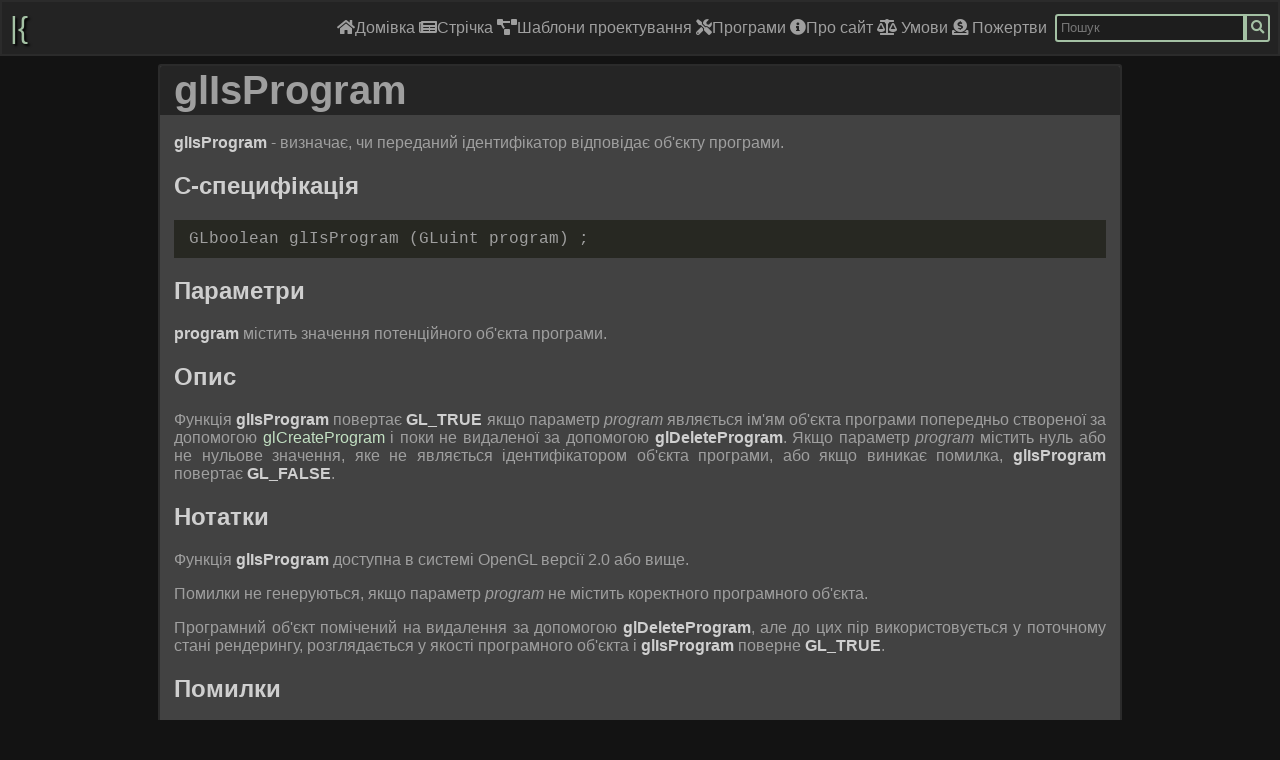

--- FILE ---
content_type: text/html; charset=UTF-8
request_url: http://kytok.org.ua/post/glisprogram
body_size: 3717
content:
<!DOCTYPE html>
<html lang="en" dir="ltr">
<head>
<meta name="description" content="glIsProgram - визначає, чи переданий ідентифікатор відповідає об'єкту програми.">
<meta name="keywords" content="glIsProgram, OpenGL, OpenGL 2.1, програмування, графіка, Документація">
<meta name="robots" content="index, follow">

<title>glIsProgram - Куток програміста</title>
<!--[if gte IE 6]>
<style type="text/css">
v\:* { behavior: url(#default#VML);position:absolute }
</style>
<xml:namespace ns="urn:schemas-microsoft-com:vml" prefix="v"/>
<![endif]-->
<style type="text/css">
/*<![CDATA[*/
table { border-collapse: collapse; border: 0px;border-spacing: 0px }
div, td, img { margin: 0px; padding: 0px; border: 0px }
td { vertical-align: top; }
td { text-align: left; }
.Wt-rtl td { text-align: right; }
button { white-space: nowrap; }
video { display: block }
iframe.Wt-resource { width: 0px; height: 0px; border: 0px; }
.Wt-wrap { border: 0px;margin: 0px;padding: 0px;font: inherit; cursor: pointer;background: transparent;text-decoration: none;color: inherit; }
.Wt-wrap { text-align: left; }
.Wt-rtl .Wt-wrap { text-align: right; }
div.Wt-chwrap { width: 100%; height: 100% }
.unselectable { -moz-user-select:-moz-none;-khtml-user-select: none;-webkit-user-select: none;user-select: none; }
.selectable { -moz-user-select: text;-khtml-user-select: normal;-webkit-user-select: text;user-select: text; }
.Wt-domRoot { position: relative; }
body.Wt-layout { height: 100%; width: 100%;margin: 0px; padding: 0px; border: none; }
html.Wt-layout { height: 100%; width: 100%;margin: 0px; padding: 0px; border: none; }
img.Wt-indeterminate { margin: 4px 3px 0px 4px; }
div.Wt-loading { background-color: red; color: white;font-family: Arial,Helvetica,sans-serif;font-size: small;position: absolute; right: 0px; top: 0px; }
body div > div.Wt-loading { position: fixed; }

/* ]]> */
</style>
<link href="../resources/css/general-1.1.119.3.css" rel="stylesheet" type="text/css">
<script src=/resources/js/google-tag.js></script>

</head>
<body  class="Wt-ltr">
<iframe id='wt_iframe_dl_id' name='wt_iframe_dl' style='display:none;'></iframe>

  <div class="Wt-domRoot" style="height:100.0%;"><div id="Wt-timers" style="position:absolute;height:0.0px;"></div><div class="no-paddings no-margins" style="height:100.0%;"><div class="kytok-wrapper"><div>      <div class="kytok-section kytok-header cc-panel-wide">
      
          <div class="cc-panel-wide-item kytok-logo-header">
	    <a href="../." class="cc-link-clean Wt-rr"><span>|{</span></a>
          </div>
          
          <div class="cc-panel-wide-item cc-panel-wide-item-right cc-block">
          
            <div class="cc-menu-panel">

	     <li class="cc-menu-item">
             	<a href="../." class="cc-menu-item-link Wt-rr"><span><i class="fas fa-home"></i><span class="kytok-header-menu-text">Домівка</span></span></a>
              </li>

	      <li class="cc-menu-item">
             	<a href="../feed/" class="cc-menu-item-link Wt-rr"><span><i class="fa fa-newspaper"></i><span class="kytok-header-menu-text">Стрічка</span></span></a>
              </li>

              <li class="cc-menu-item">
			<a href="../page/shablony-proektuvannya" class="cc-menu-item-link Wt-rr"><span><i class="fas fa-project-diagram"></i><span class="kytok-header-menu-text">Шаблони проектування</span></span></a>
              </li>

              <li class="cc-menu-item">
			<a href="../category/our_programs_tag" class="cc-menu-item-link Wt-rr"><span><i class="fas fa-tools"></i><span class="kytok-header-menu-text">Програми</span></span></a>
              </li>

              <li class="cc-menu-item">
                <a href="../page/pro-sajt" class="cc-menu-item-link Wt-rr"><span><i class="fas fa-info-circle"></i><span class="kytok-header-menu-text">Про сайт</span></span></a>
              </li>

              <li class="cc-menu-item">
                <a href="../page/umovy-vykorystannya-sajtu" class="cc-menu-item-link Wt-rr"><span><i class="fas fa-balance-scale"></i> <span class="kytok-header-menu-text">Умови</span></span></a>
              </li>

              <li class="cc-menu-item">
                <a href="../page/pozertvy" class="cc-menu-item-link Wt-rr"><span><i class="fas fa-donate"></i> <span class="kytok-header-menu-text">Пожертви</span></span></a>
              </li>

              <li class="cc-menu-item">
                
              </li>

            </div>

		<div class="cc-panel-wide-item cc-group-elements kytok-header-search"><div class="">
	<input maxLength="64" size="21" type="text" class="cc-input-text cc-element cc-input-text-brdr-light-green" placeholder="Пошук" />
	<button type="button" class="cc-btn cc-element cc-btn-brdr-light-green Wt-btn with-label"><i class="fas fa-search cc-text-green"></i></button>
</div></div>
            
          </div>
            
      </div></div><div><div><div class="cc-panel kytok-article" itemscope="" itemtype="http://schema.org/Article">

  <div class="cc-panel-header kytok-flex-elements">
  
    <div class="kytok-article-header-text">
      <h1><a href="../post/glisprogram" itemprop="url" class="cc-link-clean Wt-rr"><span>glIsProgram</span></a></h1>
    </div>
    <div class="cc-items-right cc-items-middle">
    </div>
    
  </div> <!-- cc-panel-header -->
  
  <div class="cc-panel-content">

    <div class="kytok-article-content" itemprop="articleBody">
        <span><!-- wp:paragraph -->
<p><strong>glIsProgram </strong>- визначає, чи переданий ідентифікатор відповідає об'єкту програми.</p>
<!-- /wp:paragraph -->

<!-- wp:heading -->
<h2>C-специфікація</h2>
<!-- /wp:heading -->

<pre class="lang:c++ decode:true  ">GLboolean glIsProgram (GLuint program) ;</pre>
<p></p>

<!-- wp:heading -->
<h2>Параметри</h2>
<!-- /wp:heading -->

<!-- wp:paragraph -->
<p> <strong>program </strong>містить значення потенційного об'єкта програми.</p>
<!-- /wp:paragraph -->

<!-- wp:heading -->
<h2>Опис</h2>
<!-- /wp:heading -->

<!-- wp:paragraph -->
<p>Функція <strong>glIsProgram </strong>повертає <strong>GL_TRUE </strong>якщо параметр <em>program </em>являється ім'ям об'єкта програми попередньо створеної за допомогою <a href="/post/glcreateprogram">glCreateProgram </a>і поки не видаленої за допомогою <strong>glDeleteProgram</strong>. Якщо параметр <em>program </em>містить нуль або не нульове значення, яке не являється ідентифікатором об'єкта програми, або якщо виникає помилка, <strong>glIsProgram </strong>повертає <strong>GL_FALSE</strong>.</p>
<!-- /wp:paragraph -->

<!-- wp:heading -->
<h2>Нотатки</h2>
<!-- /wp:heading -->

<!-- wp:paragraph -->
<p>Функція <strong>glIsProgram </strong>доступна в системі OpenGL версії 2.0 або вище.</p>
<!-- /wp:paragraph -->

<!-- wp:paragraph -->
<p>Помилки не генеруються, якщо параметр <em>program </em>не містить коректного програмного об'єкта.</p>
<!-- /wp:paragraph -->

<!-- wp:paragraph -->
<p>Програмний об'єкт помічений на видалення за допомогою <strong>glDeleteProgram</strong>, але до цих пір використовується у поточному стані рендерингу, розглядається у якості програмного об'єкта і <strong>glIsProgram </strong>поверне <strong>GL_TRUE</strong>.</p>
<!-- /wp:paragraph -->

<!-- wp:heading -->
<h2>Помилки</h2>
<!-- /wp:heading -->

<!-- wp:paragraph -->
<p><strong>GL_INVALID_OPERATION </strong>генерується якщо <strong>glIsProgram </strong>виконується між викликами відповідними <a href="/post/glbegin">glBegin </a>і <a href="/post/glbegin">glEnd</a>.</p>
<!-- /wp:paragraph -->

<!-- wp:heading -->
<h2>Пов'язані параметри</h2>
<!-- /wp:heading -->

<!-- wp:paragraph -->
<p><strong><a href="/post/glget">glGet </a></strong>з аргументом <strong>GL_CURRENT_PROGRAM</strong></p>
<!-- /wp:paragraph -->

<!-- wp:paragraph -->
<p><strong>glGetActiveAttrib </strong>з аргументами <em>program </em>і індексом активної змінної атрибуту.</p>
<!-- /wp:paragraph -->

<!-- wp:paragraph -->
<p><strong>glGetActiveUniform </strong>з аргументами <em>program </em>і індексом активної уніфікованої змінної.</p>
<!-- /wp:paragraph -->

<!-- wp:paragraph -->
<p><strong>glGetAttachedShaders </strong>з аргументом <em>program.</em></p>
<!-- /wp:paragraph -->

<!-- wp:paragraph -->
<p><strong>glGetAttribLocation </strong>з аргументами <em>program </em>і ім'ям змінної атрибуту.</p>
<!-- /wp:paragraph -->

<!-- wp:paragraph -->
<p><strong>glGetProgram </strong>з аргументом <em>program </em>і опитуваним параметром.</p>
<!-- /wp:paragraph -->

<!-- wp:paragraph -->
<p><strong><a href="/post/glgetprograminfolog">glGetProgramInfoLog </a></strong>з аргументом <em>program</em>.</p>
<!-- /wp:paragraph -->

<!-- wp:paragraph -->
<p><strong>glGetUniform </strong>з аргументом <em>program </em>і розміщенням уніфікованої змінної.</p>
<!-- /wp:paragraph -->

<!-- wp:paragraph -->
<p><strong>glGetUniformLocation </strong>з аргументом <em>program </em>і ім'ям уніфікованої змінної.</p>
<!-- /wp:paragraph -->

<!-- wp:heading -->
<h2>Перегляньте також</h2>
<!-- /wp:heading -->

<!-- wp:paragraph -->
<p><a href="/post/glattachshader">glAttachShader</a>, glBindAttribLocation, <a href="/post/glcreateprogram">glCreateProgram</a>, glDeleteProgram, <a href="/post/gldetachshader">glDetachShader</a>, <a href="/post/gllinkprogram">glLinkProgram</a>, glUniform, <a href="/post/gluseprogram">glUseProgram</a>, glValidateProgram</p>
<!-- /wp:paragraph -->

<!-- wp:heading -->
<h2>Оригінал</h2>
<!-- /wp:heading -->

<!-- wp:paragraph -->
<p><a href="https://www.khronos.org/registry/OpenGL-Refpages/gl2.1/xhtml/glIsProgram.xml">https://www.khronos.org/registry/OpenGL-Refpages/gl2.1/xhtml/glIsProgram.xml</a></p>
<!-- /wp:paragraph --></span>
    </div>

    <div class="kytok-article-all-elements">

      <div class="cc-inline-block">

        <div class="kytok-article-elements kytok-dislay-flex">

          <div class="kytok-article-date kytok-article-element cc-badge" itemprop="datePublished">
            <i class="fa fa-calendar kytok-right-margin-05" aria-hidden="true"></i>
            2020-05-12 20:33:52+03
          </div>
            
        </div>

        <div><div class="kytok-article-elements kytok-dislay-flex">
  <div class="kytok-article-elements-categories kytok-article-element">
    <div class="cc-badge cc-display-inline">
      <i class="fa fa-list-alt kytok-right-margin-05" aria-hidden="true"></i>
      Категорії:
    </div>

	<div class="kytok-categories-list cc-display-inline"><a href="../category/text_translations" class="cc-link-clean Wt-rr"><span>Переклади</span></a><span>, </span><a href="../category/programming_category" class="cc-link-clean Wt-rr"><span>Програмування</span></a><span>, </span><a href="../category/specification_category" class="cc-link-clean Wt-rr"><span>Специфікації</span></a></div>

  </div>
</div></div>
        <div><div class="kytok-article-elements kytok-dislay-flex">
  <div class="kytok-article-tags kytok-article-element">
    <div class="kytok-tags-element cc-badge">
      <i class="fas fa-tags kytok-right-margin-05"></i>
      <span class="kytok-tags-list-text">
        Теґи:
      </span>
    </div>

	<div itemprop="keywords" class="kytok-tags-list cc-display-inline"><a href="../tag/opengl-glisprogram-tag" class="cc-link-clean Wt-rr"><span>glIsProgram</span></a><span>, </span><a href="../tag/open_graphical_library_tag" class="cc-link-clean Wt-rr"><span>OpenGL</span></a><span>, </span><a href="../tag/opengl_version_2_1_tag" class="cc-link-clean Wt-rr"><span>OpenGL 2.1</span></a><span>, </span><a href="../tag/programming-themes-tag" class="cc-link-clean Wt-rr"><span>програмування</span></a><span>, </span><a href="../tag/computer_graphics_tag" class="cc-link-clean Wt-rr"><span>графіка</span></a><span>, </span><a href="../tag/documentation_general_tag" class="cc-link-clean Wt-rr"><span>Документація</span></a></div>

  </div>
</div></div>

      </div>

    </div>

  </div> <!-- cc-panel-content -->
  
</div> <!-- kytok-article --></div></div><div><div class="">

	

</div></div><div><div class="footer-wrapper">
  <div class="kytok-section kytok-footer cc-panel-wide">
    <div class="cc-panel-wide-item">
      <a href="../." class="kytok-logo-footer cc-link-clean Wt-rr"><span>|{</span></a>
      <span><span class="kytok-copy">(kytok.org.ua) створив © Сидор Юрій (yuriysydor1991@gmail.com) на Wt v.1.1.119.3</span></span>
    </div>
  </div>
</div></div></div></div><span style="display:none;"></span></div>

</body>
</html>


--- FILE ---
content_type: text/javascript
request_url: http://kytok.org.ua/resources/js/google-tag.js
body_size: 503
content:
//$(document).ready (function ()
//{
  var head = document.getElementsByTagName('head')[0] ;
  var script = document.createElement('script') ;
  
  script.type = 'text/javascript' ;
  script.src = 'https://www.googletagmanager.com/gtag/js?id=UA-62409212-1' ;
  script.onload = function() {
    window.dataLayer = window.dataLayer || [] ;
  
    function gtag() {dataLayer.push(arguments)} ;

    gtag('js', new Date()) ;
    gtag('config', 'UA-62409212-1') ;
  }
  
  head.appendChild (script) ;
//}) ;
